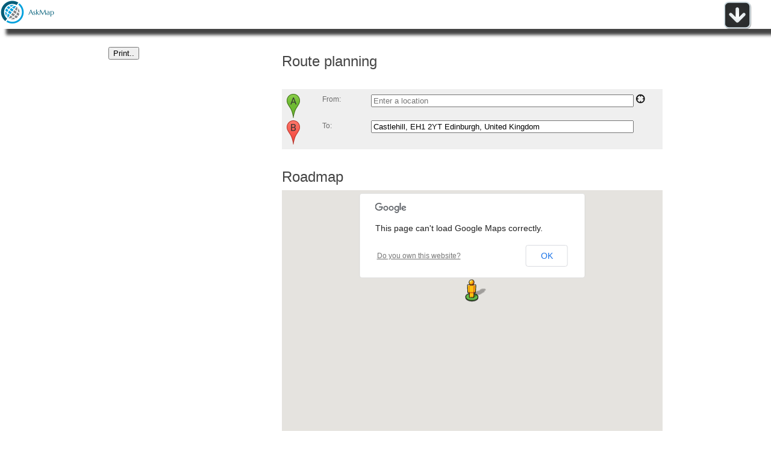

--- FILE ---
content_type: text/html
request_url: http://www.askmap.net/route.asp?address=Castlehill%2C+EH1+2YT+Edinburgh%2C+United+Kingdom&lat=55.9487935057&lng=-3.20084569152
body_size: 4663
content:




<!DOCTYPE html PUBLIC "-//W3C//DTD XHTML 1.0 Transitional//EN" "http://www.w3.org/TR/xhtml1/DTD/xhtml1-transitional.dtd">
<html xmlns="http://www.w3.org/1999/xhtml">
<head>
<meta http-equiv="Content-Type" content="text/html; charset=utf-8" />
<meta name="viewport" content="width=device-width, initial-scale=1.0, user-scalable=no">


	<title>Trip Planner | Askmap.net</title>
	<meta name="description" content="Trip planning tool | Askmap.net"/>



<meta name="keywords" content="tourist attraction, travel, maps, trip, beaches, places, venues, restaurants, café, hotel, photos, point of interest"/>
<link rel="shortcut icon" href="/favicon.ico" type="image/x-icon" />


<link href="/css/style.css" rel="stylesheet" type="text/css" />

<link rel="stylesheet" href="/js/jquery-ui.min.css">
<script src="/js/jquery.min.js"></script>
<script src="/js/jquery-ui.min.js"></script>


<script type="text/javascript" src="http://maps.google.com/maps/api/js?sensor=false&libraries=places,panoramio,weather&language=en"></script>

<style>


#map {
	width:100%;
	height:400px;
	border-style:none;
}


#wmap {
	width:100%;
	height:150px;
	border-style:none;
}

</style>


<script type="text/javascript">

function initialize()
{

	var pos = new google.maps.LatLng(55.9487935057,-3.20084569152);

	var map = new google.maps.Map(document.getElementById("map"),
		{        
		center: pos,        
		zoom: 16,
		scrollwheel: true,        
		mapTypeId: google.maps.MapTypeId.ROADMAP,
		streetViewControl: false,
		mapTypeControl: true,
		zoomControl:true,
		panControl:true
		});      
	map.setCenter(pos);

	var markerPano = new google.maps.Marker({
	      	position: pos,
	      	map: map,
	      	title: 'Point of interest',
	      	icon: '/images/pos.png',
		animation:google.maps.Animation.BOUNCE
	});



	// adress autocomplete box

	var input = document.getElementById('address0');
	var autocomplete = new google.maps.places.Autocomplete(input);
 
	google.maps.event.addListener(autocomplete, 'place_changed', function() 
					{
						var place = autocomplete.getPlace();
						if (place.geometry)
						{
	          					var latlng = place.geometry.location;	
							document.getElementById("lat0").value = latlng.lat();
							document.getElementById("lng0").value = latlng.lng();
							document.getElementById("form-1").submit();
						}
						
				    	} );


}

function resetAddress()
{
	document.getElementById("lat0").value = "";
	document.getElementById("lng0").value = "";
}

function testAddress()
{
	var vlat = document.getElementById("lat0").value;
	var vlng = document.getElementById("lng0").value;

	if (vlat!="" && vlng!="")
		return true;

	alert("Start typing an address and select a suggested location from the list");
	return false;
}

function getPosition()
{

	if (navigator.geolocation)
    	{
    		navigator.geolocation.getCurrentPosition(
			function(position)
			{
				document.getElementById("lat0").value = position.coords.latitude;
				document.getElementById("lng0").value = position.coords.longitude;
				document.getElementById("address0").value = "My current position";
				document.getElementById("form-1").submit();
			}

		);
    	}
  	else
	{
		alert("Your browser does not support this feature!");
	}
}


</script>


</head>
<body onload="initialize();">

<div id="headerbar" style="position:fixed; left:0px; top:0px; right:0px; height:48px; background-color:#ffffff; z-index:8888; box-shadow: 10px 10px 5px #444444;">
	
      <script>
	function pop()
	{
		$("#menu").slideToggle(500);

	}

      </script>

      <div id="logo" style="float:left;">
	<a href="/"><img src="/images/logo-ico.png" style="border-style:none;"/></a>
      </div>	

      <div id="menupop" style="float:right; margin-right:32px;">
	<a href="Javascript:pop();" title="Show menu, search, login, register">
		<img src="/images/menupop.png"/>
	</a>
      </div>

</div>

<div id="menu" style="position:fixed; left:0px; top:48px; right:0px; background-color:#ffffff; z-index:8888; display:none; text-align:center; box-shadow: 10px 10px 5px #444444;">
      
      <p style="padding:10px;">
	<script>
	  (function() {
	    var cx = '012237398978964293444:i-j3u4ftnni';
	    var gcse = document.createElement('script');
	    gcse.type = 'text/javascript';
	    gcse.async = true;
	    gcse.src = (document.location.protocol == 'https:' ? 'https:' : 'http:') +
	        '//www.google.com/cse/cse.js?cx=' + cx;
	    var s = document.getElementsByTagName('script')[0];
	    s.parentNode.insertBefore(gcse, s);
	  })();
	</script>
	<gcse:searchbox-only></gcse:searchbox-only>
      </p>

      <div style="clear:both; height:16px;"></div>

      <div id="header" style="height:64px;">	
	
		<a href="/register.asp" style="font-size:16pt;">Register</a> or <a href="/login.asp" style="font-size:16pt;">Login</a>
	
      </div>	

</div>
 

<div class="main">
  <div class="header">
    <div class="header_resize">
      <div class="logo">

      </div>
      <div class="clr"></div>
    </div>
  </div>
  <div class="content">
    <div class="content_resize">
      <div class="mainbar">
        <div class="article">
          <h2>Route planning</h2>
          <p>	
        	<form id="form-1" method="get" onsubmit="return testAddress();" style="background-color:#efefef; padding:5px;">
		    <table style="width:100%;">
			<tr>
		    		<td>
					<img src="http://mt.googleapis.com/vt/icon/name=icons/spotlight/spotlight-waypoint-a.png&text=A&psize=16&font=fonts/Roboto-Regular.ttf&color=ff333333&ax=44&ay=48&scale=1"/>
				</td>
				<td>
					From:
				</td>
        	    		<td>
					<input type="text" style="width:90%;" maxlength="200" value="" onBlur="if(this.value=='') this.value='Type an Address..';" onFocus="resetAddress(); if(this.value =='Type an Address..') this.value='';" id="address0" name="address0"/>
					<a href="Javascript:getPosition();" title="Get my current position"><img src="/images/currentpos.png" style="width:16px;height:16px;"/></a>
		    			<input type="hidden" value="" id="lat0" name="lat0"/>
		    			<input type="hidden" value="" id="lng0" name="lng0"/>
				</td>
			</tr>
			<tr>
		    		<td>
					<img src="http://mt.googleapis.com/vt/icon/name=icons/spotlight/spotlight-waypoint-b.png&text=B&psize=16&font=fonts/Roboto-Regular.ttf&color=ff333333&ax=44&ay=48&scale=1"/>
				</td>
		     		<td>
					To:
				</td>		
		    		<td>
					<input type="text" style="width:90%;" value="Castlehill, EH1 2YT Edinburgh, United Kingdom" id="address" name="address" readonly></input>
		    			<input type="hidden" value="55.9487935057" id="lat" name="lat"/>
		    			<input type="hidden" value="-3.20084569152" id="lng" name="lng"/>
				</td>
			</tr>
		    </table>
		</form>
          	<div class="clr"></div>                  		
          </p>
	  	        	
	  <h2>Roadmap</h2>
	  <div id="map"></div>	        

	  <h2>Route Description</h2>
	  <div id="directionsPanel"></div>

          <div class="clr"></div>
        </div>               
      </div>
      <div class="sidebar">

        <div class="gadget">	
		<input type="button" class="bt" value="Print.." onclick="window.print();"/>
        </div>

      </div>
      <div class="clr"></div>
    </div>
  </div>
  <div class="fbg">
    <div class="fbg_resize">
      <div class="col c1">
        <h2><span>Random</span> Images</h2>
	   <a href="/location/526471/japan/grand-central"><img id="poi526471" style="display:none; margin:3px; box-shadow: 3px 3px 5px #000000; width:75px; height:75px; border-style:none;" src="http://graph.facebook.com/302990676393981/picture?type=large" title="Grand Central, ,  Chiyoda-ku, Japan" alt="Grand Central, ,  Chiyoda-ku, Japan" onload="$(this).fadeIn();"/></a>   <a href="/location/526472/spain/real-madrid-supporters"><img id="poi526472" style="display:none; margin:3px; box-shadow: 3px 3px 5px #000000; width:75px; height:75px; border-style:none;" src="http://graph.facebook.com/450271855111841/picture?type=large" title="Real madrid Supporters, , 28 Madrid, Spain" alt="Real madrid Supporters, , 28 Madrid, Spain" onload="$(this).fadeIn();"/></a>   <a href="/location/526473/spain/madrid-españa"><img id="poi526473" style="display:none; margin:3px; box-shadow: 3px 3px 5px #000000; width:75px; height:75px; border-style:none;" src="http://graph.facebook.com/351099891683869/picture?type=large" title="Madrid,Espa&#241;a, , 28010 Madrid, Spain" alt="Madrid,Espa&#241;a, , 28010 Madrid, Spain" onload="$(this).fadeIn();"/></a>   <a href="/location/526474/spain/kepper"><img id="poi526474" style="display:none; margin:3px; box-shadow: 3px 3px 5px #000000; width:75px; height:75px; border-style:none;" src="http://graph.facebook.com/193229980791398/picture?type=large" title="Kepper, ,  Madrid, Spain" alt="Kepper, ,  Madrid, Spain" onload="$(this).fadeIn();"/></a>   <a href="/location/526475/spain/puticlub-loli-te-sacamos-el-polvo"><img id="poi526475" style="display:none; margin:3px; box-shadow: 3px 3px 5px #000000; width:75px; height:75px; border-style:none;" src="http://graph.facebook.com/132389370162218/picture?type=large" title="Puticlub Loli, te sacamos &quot;el polvo&quot;, ,  Madrid, Spain" alt="Puticlub Loli, te sacamos &quot;el polvo&quot;, ,  Madrid, Spain" onload="$(this).fadeIn();"/></a>   <a href="/location/526476/spain/mi-psicólogo-clínico-centro-de-psicoterapia-en-madrid"><img id="poi526476" style="display:none; margin:3px; box-shadow: 3px 3px 5px #000000; width:75px; height:75px; border-style:none;" src="http://graph.facebook.com/182946145227223/picture?type=large" title="Mi Psic&#243;logo Cl&#237;nico, centro de psicoterapia en Madrid, Calle Ferraz 43, 28008 Madrid, Spain" alt="Mi Psic&#243;logo Cl&#237;nico, centro de psicoterapia en Madrid, Calle Ferraz 43, 28008 Madrid, Spain" onload="$(this).fadeIn();"/></a>   <a href="/location/526477/japan/西安刀削麺酒楼　（セイアントウショウメンシュロウ）　神田店"><img id="poi526477" style="display:none; margin:3px; box-shadow: 3px 3px 5px #000000; width:75px; height:75px; border-style:none;" src="http://graph.facebook.com/173574722705473/picture?type=large" title="&#35199;&#23433;&#20992;&#21066;&#40634;&#37202;&#27004;&#12288;&#65288;&#12475;&#12452;&#12450;&#12531;&#12488;&#12454;&#12471;&#12519;&#12454;&#12513;&#12531;&#12471;&#12517;&#12525;&#12454;&#65289;&#12288;&#31070;&#30000;&#24215;, &#20303;&#25152;,  Chiyoda-ku, Japan" alt="&#35199;&#23433;&#20992;&#21066;&#40634;&#37202;&#27004;&#12288;&#65288;&#12475;&#12452;&#12450;&#12531;&#12488;&#12454;&#12471;&#12519;&#12454;&#12513;&#12531;&#12471;&#12517;&#12525;&#12454;&#65289;&#12288;&#31070;&#30000;&#24215;, &#20303;&#25152;,  Chiyoda-ku, Japan" onload="$(this).fadeIn();"/></a>   <a href="/location/526478/japan/跳人"><img id="poi526478" style="display:none; margin:3px; box-shadow: 3px 3px 5px #000000; width:75px; height:75px; border-style:none;" src="http://graph.facebook.com/714798965254282/picture?type=large" title="&#36339;&#20154;, ,  Chiyoda-ku, Japan" alt="&#36339;&#20154;, ,  Chiyoda-ku, Japan" onload="$(this).fadeIn();"/></a>   <a href="/location/526479/japan/jasmine-thai-coredo-muromachi-branch"><img id="poi526479" style="display:none; margin:3px; box-shadow: 3px 3px 5px #000000; width:75px; height:75px; border-style:none;" src="http://graph.facebook.com/390464051041766/picture?type=large" title="Jasmine Thai Coredo Muromachi Branch, &#26085;&#26412;&#27211;&#23460;&#30010;2-2-1 &#12467;&#12524;&#12489;&#23460;&#30010;3F, 103-0022 Chuo-ku, Japan" alt="Jasmine Thai Coredo Muromachi Branch, &#26085;&#26412;&#27211;&#23460;&#30010;2-2-1 &#12467;&#12524;&#12489;&#23460;&#30010;3F, 103-0022 Chuo-ku, Japan" onload="$(this).fadeIn();"/></a>
      </div>
      <div class="col c2">
      </div>
      <div class="col c3">
        <h2><span>Contact</span> Us</h2>
        <p>Programmer: Ing. Norbert Kleininger</p>
        <p class="contact_info"> <span>Address:</span> A-4614 Marchtrenk, Rennerstr.13B<br />
          <span>E-mail:</span> <a href="mailto:norbert.kleininger@gmail.com">norbert.kleininger@gmail.com</a> </p>
      </div>
      <div class="clr"></div>
    </div>
  </div>
</div>
</body>
</html>


--- FILE ---
content_type: text/css
request_url: http://www.askmap.net/css/style.css
body_size: 2870
content:

@charset "utf-8";
body {
	margin:0;
	padding:0;
	width:100%;
	color:#6d6d6d;
	font:normal 12px/1.5em "Liberation sans", Arial, Helvetica, sans-serif;

}
html, .main {
	padding:0;
	margin:0;
}
.main {

}
.clr {
	clear:both;
	padding:0;
	margin:0;
	width:100%;
	font-size:0;
	line-height:0;
}
h2 {
	margin:8px 0;
	padding:8px 0;
	font-size:24px;
	font-weight:normal;
	color:#6d6d6d;
}
p {
	margin:8px 0;
	padding:0 0 8px 0;
}
a {
	color:#005bc2;
	text-decoration:underline;
}
.header, .content, .menu_nav, .fbg, .footer, form, ol, ol li, ul, .content .mainbar, .content .sidebar {
	margin:0;
	padding:0;
}
.header {
}
.header_resize {
	margin:0 auto;
	padding:0;
	max-width:960px;// for mobiles

}
.logo {
	padding:0;
	float:none;
	float:left;
	width:auto;
	height:10px;
}
h1 {
	margin:0;
	padding:32px 0 0;
	font-size:24px;
	font-weight:normal;
	line-height:1.2em;
	text-transform:none;
	color: #444444;
}
h1 a, h1 a:hover {
	color:#4e4e4f;
	text-decoration:none;
}
h1 span {
}
h1 small {
	display:block;
	font-size:13px;
	line-height:1.2em;
	letter-spacing:normal;
	text-transform:none;
	color:#4e4e4f;
}
.slider {
	padding:13px 12px 8px 13px;
	background:no-repeat center bottom;
}
.rss {
	padding:18px 20px 0 0;
	float:right;
	width:auto;
}
.rss p {
	margin:0;
	padding:0;
	float:right;
	width:auto;
	color:#fff;
	font-size:13px;
	line-height:1.5em;
	font-weight:bold;
}
.rss a {
	color:#fff;
	text-decoration:none;
}
.rss a:hover {
	text-decoration:underline;
}
.rss img {
	margin:-3px 0 -3px 6px;
	border:none;
}
.menu_nav {
	margin:0 auto;
	padding:39px 0 0;
	height:36px;
	float:right;
}
.menu_nav ul {
	list-style:none;
	padding:0;
	height:36px;
	float:left;
}
.menu_nav ul li {
	margin:0;
	padding:0 0 0 4px;
	float:left;
}
.menu_nav ul li a {
	display:block;
	margin:0;
	padding:12px 0 0;
	width:86px;
	height:41px;
	font-size:13px;
	line-height:17px;
	font-weight:normal;
	color:#4e4f4f;
	text-decoration:none;
	text-transform:none;
	text-align:center;
	background:no-repeat left top;
}
.menu_nav ul li.active a, .menu_nav ul li a:hover {
	text-decoration:none;
	color:#fff;
	background:url(../images/menu_a.jpg) no-repeat left top;
}
.content {
	padding:56px 0 40px;
}
.content_resize {
	margin:0 auto;
	padding:0;
	max-width:960px;// for mobiles

}
.content .mainbar {
	margin:0;
	padding:0;
	float:right;
	width:70%; // for mobiles
}
.content .mainbar h2 {
	margin-bottom:0;
	padding-bottom:8px;
	font-size:24px;
	line-height:1.2em;
	color:#444444;
}
.content .mainbar div.img {
	padding:12px 0 0;
	float:left;
}
.content .mainbar img {
}
.content .mainbar img.fl {
	margin:0;
}
.content .mainbar .article {
	margin:0 0 8px;
	padding:6px 20px;
	background-color:#ffffff;
}
.content .mainbar .post_content {
	float:right;
	width:440px;
}
.content .mainbar .post_content strong {
	color:#6d6d6d;
}
.content .sidebar {
	padding:0;
	float:left;
	width:30%; // for mobiles
}
.content .sidebar .gadget {
	margin:0 0 24px;
	padding:12px 20px 24px;
	background-color:#ffffff;
}
.content .sidebar h2 {
	color:#444444;
}
ul.sb_menu, ul.ex_menu {
	margin:0;
	padding:0;
	list-style:none;
	color:#6e6e6e;
}
ul.sb_menu li, ul.ex_menu li {
	margin:0;
}
ul.sb_menu li {
	padding:8px 0;
	width:220px;
}
ul.ex_menu li {
	padding:8px 0;
}
ul.sb_menu li a {
	color:#6e6e6e;
	text-decoration:none;
	margin-left:-16px;
	padding:4px 8px 4px 16px;
}
ul.ex_menu li a {
	font-weight:bold;
	color:#6e6e6e;
	text-decoration:none;
}
ul.sb_menu li a:hover, ul.ex_menu li a:hover {
	color:#fe571a;
	font-weight:bold;
	text-decoration:none;
}
p.spec {
	padding:0 0 16px;
}
p.infopost {
	margin:0 0 8px;
	padding:9px 16px 0;
	height:26px;
	color:#fff;
	background:#aaaaaa;
}
p.infopost a {
	padding:0 2px;
	text-decoration:none;
	font-weight:bold;
	color:#fff;
}
p.infopost a:hover {
	text-decoration:underline;
}
.article a.com {
	display:block;
	float:right;
	margin:-14px 0 0;
	padding:7px 0 0;
	width:58px;
	height:37px;
	font-size:33px;
	font-weight:normal;
	text-decoration:none;
	text-align:center;
	color:#fff;
	background:url(../images/comment.jpg) no-repeat left top;
}
.article a.com:hover {
	text-decoration:none;
}
.article a.com span {
	font-weight:normal;
}
.post_content a.rm {
	display:block;
	float:left;
	margin:0 0 16px;
	padding:9px 0 0;
	font-size:13px;
	line-height:16px;
	font-weight:normal;
	text-transform:none;
	color:#4daaeb;
	text-decoration:none;
	text-align:center;
}
.post_content a.rm:hover {
	text-decoration:underline;
}
.content p.pages {
	margin:0;
	padding:24px 20px;
	font-size:11px;
	color:#6e6e6e;
	text-align:left;
}
.content p.pages span, .content p.pages a {
	display:block;
	float:left;
	margin:0 4px 0 0;
	padding:5px 0;
	width:27px;
	line-height:17px;
	text-decoration:none;
	text-align:center;
	background:#f00 url(../images/page_p.jpg) no-repeat left top;
}
.content p.pages span, .content p.pages a:hover {
	color:#fff;
	background-image:url(../images/page_a.jpg);
}
.content p.pages a {
	color:#fff;
	border:none;
}
.content p.pages small {
	font-size:12px;
	float:right;
}
.content .mainbar .comment {
	margin:0;
	padding:16px 0 0 0;
}
.content .mainbar .comment img.userpic {
	border:1px solid #dedede;
	margin:10px 16px 0 0;
	padding:0;
	float:left;
}
.fbg {
	padding:0;
	border-top:3px solid #aaaaaa;
	background-color:#cccccc;
}
.fbg_resize {
	margin:0 auto;	
	padding:16px 0;
	background-color:#cccccc;
	max-width:960px;// for mobiles
}
.fbg h2 {
	color:#fff;
	padding-bottom:24px;
}
.fbg img.gal {
	margin:0 8px 8px 0;
	padding:0;
	border:4px solid #ece7e7;
}
.fbg .col {
	margin:0;
	float:left;
}
.fbg .c1 {
	padding:0 16px 0 0;
	width:33%; // for mobiles
}
.fbg .c2 {
	padding:0 36px 0 16px;
	width:33%; // for mobiles
}
.fbg .c3 {
	padding:0 0 0 16px;
	width:33%; // for mobiles
}
.fbg .fbg_ul {
	margin:0;
	padding:0;
	list-style:none;
}
.fbg .fbg_ul li {
	margin:0;
	padding:0;
	list-style:none;
}
.fbg .fbg_ul li a {
	display:block;
	margin:0;
	padding:2px 0 2px 12px;
	color:#fff;
	text-decoration:none;
	background:url(../images/li.gif) no-repeat left center;
}
.fbg .fbg_ul li a:hover {
	color:#fff;
	text-decoration:underline;
}
.fbg p.contact_info {
	line-height:1.8em;
}
.fbg p.contact_info a {
	color:#fff;
	text-decoration:underline;
}
.fbg p.contact_info span {
	display:block;
	float:left;
	width:74px;
	font-weight:bold;
}
ol {
	list-style:none;
}
ol li {
	display:block;
	clear:both;
}
ol li label {
	display:block;
	margin:0;
	padding:16px 0 0 0;
}
ol li input.text {
	width:480px;
	border:1px solid #c0c0c0;
	margin:0;
	padding:5px 2px;
	height:16px;
	background-color:#fff;
}
ol li textarea {
	width:480px;
	border:1px solid #c0c0c0;
	margin:0;
	padding:2px;
	background-color:#fff;
}
ol li .send {
	margin:16px 0 0 0;
}
.searchform {
	margin:20px 0 24px;
	padding:0;
	border:1px solid #e0e0e0;
}
#formsearch {
	margin:0;
	padding:24px 0 20px 20px;
	width:auto;
	height:33px;
}
#formsearch span {
	display:block;
	margin:0;
	padding:0;
	float:left;
	background:url(../images/search_bg.gif) no-repeat left top;
}
#formsearch input.editbox_search {
	margin:0;
	padding:9px 6px 9px 16px;
	float:left;
	width:169px;
	font-size:12px;
	line-height:14px;
	color:#a8acb2;
	background:none;
	outline:none;
	border:none;
}
#formsearch input.button_search {
	margin:0;
	padding:0;
	border:none;
	float:left;
}
.footer {
	background:#54b1ed;
}
.footer_resize {
	margin:0 auto;
	padding:0;
	width:960px;
	line-height:1.5em;
	color:#fff;
}
.footer_resize p {
	margin:24px 0;
	padding:0;
	line-height:normal;
	white-space:nowrap;
	text-indent:inherit;
}
.footer_resize a {
	color:#fff;
	font-weight:normal;
	margin:0;
	padding:0;
	border:none;
	text-decoration:underline;
	background-color:transparent;
}
.footer_resize a:hover {
	color:#fff;
	background-color:transparent;
	text-decoration:none;
}
.footer_resize .lf {
	float:left;
}
.footer_resize .rf {
	float:right;
}
a {
	outline:none;
}




.xsmallpic {
	padding:1px;
	margin:2px;
	width:16px;
	height:16px;
	-moz-border-radius: 5px; 
	border-radius: 5px;
}


.tinypic {
	padding:1px;
	margin:2px;
	width:48px;
	height:48px;
	-moz-border-radius: 5px; 
	border-radius: 5px;
}

.bigpic {
	padding:1px;
	margin:2px;
	width:100%;
	height:100%;
	-moz-border-radius: 5px; 
	border-radius: 5px;
}


.xlargepic {
	width:250px;
	height:250px;
	border-style:none;
}

.headerbanner{
	background:url(/images/bg.jpg);
	background-size: 100% 100%;
	top: 0;
	left: 0;
	width: 100%;
	height: 100%;
	z-index: 10;
}
.bg_mask {
	width: 100%;
	height: 100%;
	top: 0px;
	left: 0px;
	background:rgba(2, 2, 2, 0.09) url(/images/pattern.png) repeat top left;
	z-index: 2;
	padding: 10% 0 0% 0;
}

.popupbox {
	position:fixed; 			
	left:33%; 
	top:20%; 
	z-index:9999; 
	display:none;
	background-color:#efefef;
	border:none; 				
	padding:20px 20px 5px 20px; 
	-moz-border-radius: 10px; 
	border-radius: 10px;
	margin-bottom:10px;
	border-style:solid;
	border-color:#cccccc;
	border-width:1px;
	width:33%;
}

td {vertical-align: top;}